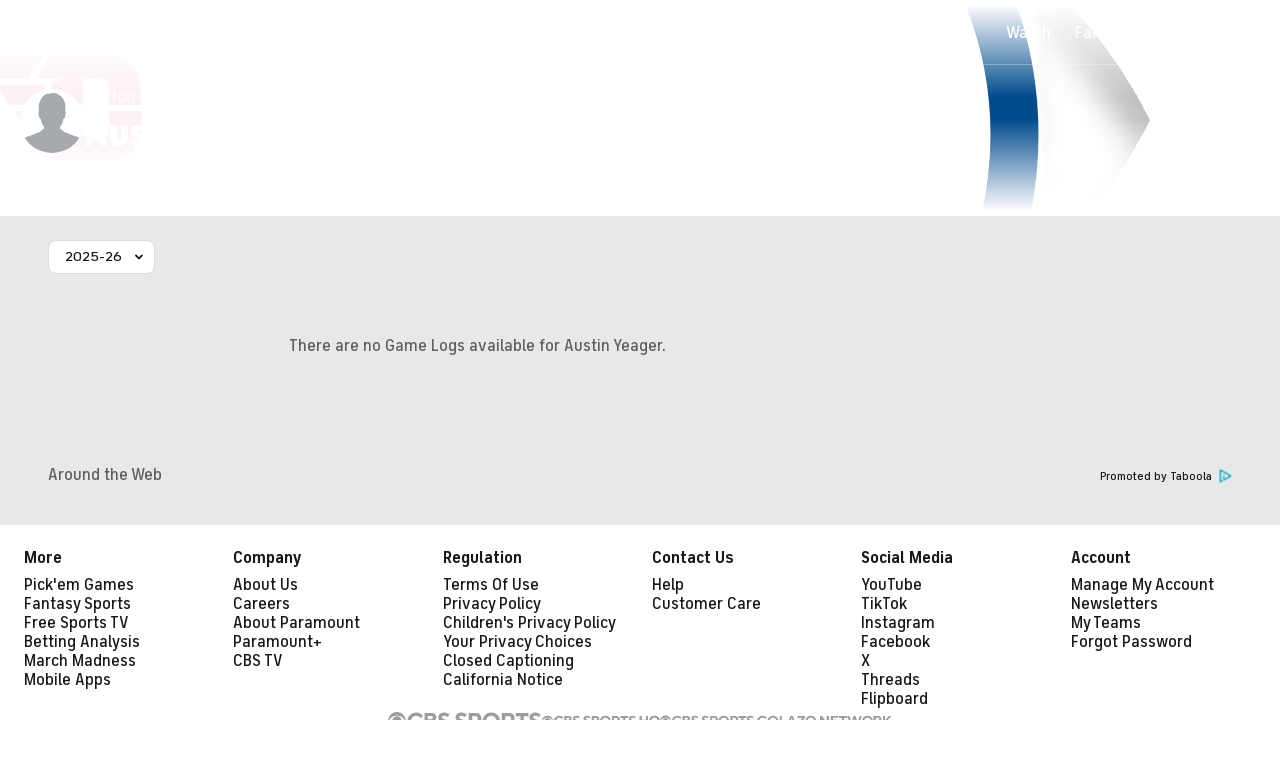

--- FILE ---
content_type: text/javascript
request_url: https://cbssports.cbsistatic.com/cbssports-resources/web-components/6b5d0ca12978cff4b76a559aa6c2ee4597afab06/esm/site-webcomponents.js
body_size: 2151
content:
import { p as promiseResolve, b as bootstrapLazy } from './index-a28bbb18.js';
export { s as setNonce } from './index-a28bbb18.js';
import { g as globalScripts } from './app-globals-0f993ce5.js';

/*
 Stencil Client Patch Browser v4.25.3 | MIT Licensed | https://stenciljs.com
 */
var patchBrowser = () => {
  const importMeta = import.meta.url;
  const opts = {};
  if (importMeta !== "") {
    opts.resourcesUrl = new URL(".", importMeta).href;
  }
  return promiseResolve(opts);
};

patchBrowser().then(async (options) => {
  await globalScripts();
  return bootstrapLazy([["cbssports-icon",[[1,"cbssports-icon",{"name":[1],"size":[1],"width":[8],"height":[8],"color":[1],"iconData":[32],"error":[32]}]]],["cbssports-fight-tracker",[[1,"cbssports-fight-tracker",{"gameStatus":[1,"game-status"]}]]],["cbssports-player-prop-projections-table",[[1,"cbssports-player-prop-projections-table",{"freePicks":[1,"free-picks"],"first":[2],"gameAbbrevs":[513,"game-abbrevs"],"leagueAbbrev":[513,"league-abbrev"],"marketIds":[513,"market-ids"],"subscriptionUrl":[1,"subscription-url"],"ttag":[1],"loading":[32],"buttonLoading":[32],"data":[32],"hashedFreePickData":[32]},null,{"marketIds":["watchMarketIds"],"leagueAbbrev":["watchLeagueAbbrev"],"gameAbbrevs":["watchGameAbbrev"],"ttag":["updateContext"],"subscriptionUrl":["updateContext"]}]]],["cbssports-expert-picks-by-game-id",[[1,"cbssports-expert-picks-by-game-id",{"gameId":[1,"game-id"],"ttag":[1],"upcomingLeaguePicksTtag":[1,"upcoming-league-picks-ttag"],"loading":[32],"data":[32],"filter":[32],"filters":[32],"error":[32],"isSportslineSubscriber":[32],"isUserLoggedIn":[32]}]]],["cbssports-expert-picks-by-game-id-preview",[[1,"cbssports-expert-picks-by-game-id-preview",{"gameId":[1,"game-id"],"viewAllUrl":[1,"view-all-url"],"first":[2],"ttag":[1],"loading":[32],"data":[32],"error":[32],"isSportslineSubscriber":[32],"isUserLoggedIn":[32]}]]],["cbssports-sportsline-promo-card",[[1,"cbssports-sportsline-promo-card",{"subscribeUrl":[1,"subscribe-url"],"leagueAbbrev":[1,"league-abbrev"],"ttag":[1],"loading":[32],"isSubscriber":[32]}]]],["cbssports-sportsline-hottest-experts",[[1,"cbssports-sportsline-hottest-experts",{"league":[1],"ttag":[1],"expertTtag":[1,"expert-ttag"],"loading":[32],"data":[32],"error":[32]}]]],["cbssports-matchup-analysis-banner",[[1,"cbssports-matchup-analysis-banner",{"gameId":[1,"game-id"],"loading":[32],"data":[32],"error":[32]}]]],["cbssports-carousel-navigation",[[1,"cbssports-carousel-navigation",{"navigateLeft":[16],"navigateRight":[16],"showLeftButton":[4,"show-left-button"],"showRightButton":[4,"show-right-button"]}]]],["cbssports-carousel",[[4,"cbssports-carousel",{"disableDefaultArrows":[516,"disable-default-arrows"],"shouldShowNavigation":[32],"isAtStart":[32],"isAtEnd":[32],"externalLeftArrow":[32],"externalRightArrow":[32],"scrollCarouselToStart":[64],"scrollToCarouselEnd":[64]}]]],["cbssports-iframe",[[0,"cbssports-iframe",{"src":[1],"disableLazy":[4,"disable-lazy"],"isInView":[32]}]]],["cbssports-in-view-hoc",[[1,"cbssports-in-view-hoc",{"target":[1],"isInView":[32]}]]],["cbssports-navigation-tabs-hoc",[[1,"cbssports-navigation-tabs-hoc",{"offset":[2],"activeClassName":[1,"active-class-name"],"firstSlottedElement":[32]}]]],["cbssports-sticky-trigger-hoc",[[1,"cbssports-sticky-trigger-hoc",{"isSticky":[32],"initialTopPosition":[32]}]]],["cbssports-target-boundary-trigger-hoc",[[1,"cbssports-target-boundary-trigger-hoc",{"target":[1],"offset":[2],"edge":[1],"offsetSelf":[4,"offset-self"],"active":[32]},null,{"target":["watchTarget"],"offset":["watchProps"],"edge":["watchProps"],"active":["watchActive"]}]]],["cbssports-videoplayer",[[0,"cbssports-videoplayer",{"url":[1]}]]],["cbssports-sportsline-logo",[[1,"cbssports-sportsline-logo",{"color":[1],"size":[1]}]]],["cbssports-player-prop-projections-table-layout",[[1,"cbssports-player-prop-projections-table-layout",{"data":[16],"leagueAbbrev":[1,"league-abbrev"],"loading":[4],"skeletonCount":[2,"skeleton-count"],"ttag":[1]}]]],["cbssports-expert-picks-upsell-banner-preview",[[1,"cbssports-expert-picks-upsell-banner-preview",{"ttag":[1],"leagueId":[8,"league-id"],"isUserLoggedIn":[4,"is-user-logged-in"]}]]],["cbssports-sportsline-promo-card-authorized_2",[[1,"cbssports-sportsline-promo-card-authorized",{"leagueAbbrev":[1,"league-abbrev"],"leagueId":[32]}],[1,"cbssports-sportsline-promo-card-unauthorized",{"ttag":[1],"subscribeUrl":[1,"subscribe-url"]}]]],["cbssports-expert-picks-filter_2",[[1,"cbssports-expert-picks-upsell-banner",{"ttag":[1],"avatars":[16],"leagueId":[8,"league-id"],"isUserLoggedIn":[4,"is-user-logged-in"]}],[1,"cbssports-expert-picks-filter",{"activeFilter":[1,"active-filter"],"clickHandler":[16],"filters":[16]}]]],["cbssports-expert-picks-title",[[1,"cbssports-expert-picks-title",{"picksCount":[2,"picks-count"],"picksMinimumCount":[2,"picks-minimum-count"],"href":[1]}]]],["cbssports-comparison-bar-line",[[1,"cbssports-comparison-bar-line",{"position":[1]}]]],["cbssports-league-logo",[[1,"cbssports-league-logo",{"alt":[1],"size":[1],"leagueId":[8,"league-id"],"variant":[1]}]]],["cbssports-badge-with-logo_2",[[1,"cbssports-badge-with-logo",{"size":[1],"color":[1]}],[1,"cbssports-sportsline-promo-card-container",{"leagueId":[8,"league-id"]}]]],["cbssports-circle-graph_2",[[1,"cbssports-circle-graph",{"value":[2],"size":[2],"stroke":[2],"total":[2],"color":[1],"trackColor":[1,"track-color"],"animatedValue":[32]},null,{"value":["valueChanged"],"total":["totalChanged"]}],[1,"cbssports-comparison-bar",{"items":[16],"barTitle":[1,"bar-title"]}]]],["cbssports-bodyshot_2",[[1,"cbssports-circle-pulsating",{"value":[2]}],[1,"cbssports-bodyshot",{"gender":[1],"ratio":[1],"stance":[1],"src":[1],"size":[1],"width":[2],"quality":[2],"lazyLoad":[4,"lazy-load"],"defaultBodyshot":[4,"default-bodyshot"]}]]],["cbssports-pill",[[1,"cbssports-pill",{"variant":[1]}]]],["cbssports-country-flag_3",[[1,"cbssports-fight-rank",{"rank":[2]}],[1,"cbssports-country-flag",{"iso":[1],"lazyLoad":[4,"lazy-load"],"size":[1]}],[1,"cbssports-fight-result-flag",{"outcome":[1],"result":[1],"direction":[1]}]]],["cbssports-fight-tracker-damage-taken_7",[[1,"cbssports-fight-tracker-header",{"gameStatus":[1,"game-status"]}],[1,"cbssports-fight-tracker-overview"],[1,"cbssports-fight-tracker-damage-taken"],[1,"cbssports-fight-tracker-striking"],[1,"cbssports-fight-tracker-featured-fighter",{"corner":[1],"gameStatus":[1,"game-status"]}],[1,"cbssports-fight-tracker-judges-score"],[1,"cbssports-fight-tracker-tale-of-the-tape"]]],["cbssports-expert-pick-card_4",[[1,"cbssports-expert-pick-card",{"props":[16]}],[1,"cbssports-expert-picks-upcoming-league-picks",{"header":[1],"leagueAbbrev":[1,"league-abbrev"],"ttag":[1],"loading":[32],"data":[32],"error":[32]}],[1,"cbssports-expert-picks-card-skeleton"],[1,"cbssports-expert-pick-card-selection",{"selection":[16],"locked":[4],"createdAt":[8,"created-at"],"resultStatus":[1,"result-status"],"isSubscriber":[4,"is-subscriber"],"expert":[16],"sportsbookName":[1,"sportsbook-name"],"game":[16]}]]],["cbssports-button_2",[[1,"cbssports-button",{"attr":[16],"color":[1],"block":[4],"square":[4],"size":[1],"variant":[1],"loading":[516],"type":[1],"disabled":[4],"selected":[516]}],[1,"cbssports-circular-progress",{"size":[1]}]]],["cbssports-avatar_3",[[1,"cbssports-player-avatar",{"borderWidth":[2,"border-width"],"color":[1],"playerId":[8,"player-id"],"playerTeamId":[8,"player-team-id"],"playerTeamAlt":[1,"player-team-alt"],"size":[1]}],[1,"cbssports-team-logo",{"size":[1],"alt":[1],"teamId":[8,"team-id"]}],[1,"cbssports-avatar",{"borderWidth":[2,"border-width"],"color":[1],"size":[1],"src":[1],"alt":[1],"mediaQuery":[16]}]]],["cbssports-bet-button_6",[[1,"cbssports-player-prop-projection-analysis-modal",{"betButtonConfig":[16],"playerProp":[16],"open":[4],"closeHandler":[16],"trackingIndex":[8,"tracking-index"]}],[1,"cbssports-bet-button",{"attr":[16],"config":[1],"block":[4],"size":[1],"type":[1]}],[1,"cbssports-modal",{"open":[1028],"size":[1],"closeHandler":[16],"openModal":[64],"closeModal":[64],"removeModal":[64]}],[1,"cbssports-projection-pill",{"direction":[1],"size":[1]}],[1,"cbssports-stars-rating-pill",{"color":[1],"rating":[2],"size":[1]}],[1,"cbssports-stars-rating",{"rating":[2]}]]],["cbssports-pill-button_4",[[1,"cbssports-player-prop-projections-table-layout-row",{"data":[16],"unlocked":[4],"trackingIndex":[8,"tracking-index"],"rowIndex":[2,"row-index"]}],[1,"cbssports-tool-tip",{"size":[1],"flipDown":[32]}],[1,"cbssports-player-prop-projection-analysis-button-container",{"betButtonConfig":[1,"bet-button-config"],"info":[1],"trackingIndex":[8,"tracking-index"],"slotChildren":[32]}],[1,"cbssports-pill-button",{"text":[1],"href":[1],"size":[1],"titleAttribute":[1,"title-attribute"]}]]],["cbssports-card_3",[[1,"cbssports-fight-tracker-card-header",{"titleText":[1,"title-text"],"hTag":[1,"h-tag"],"dropdownArray":[16]}],[1,"cbssports-nav-dropdown",{"items":[16],"size":[1]}],[1,"cbssports-card"]]]], options);
});

//# sourceMappingURL=site-webcomponents.js.map